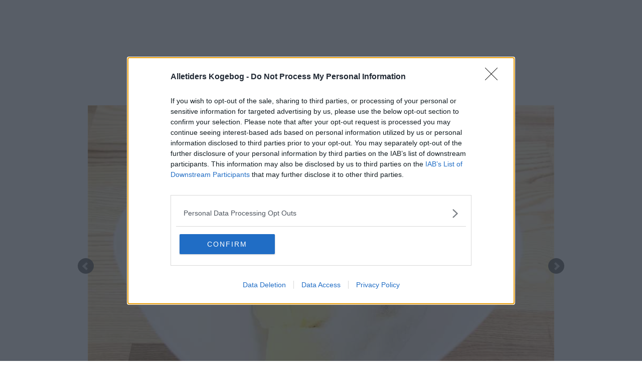

--- FILE ---
content_type: application/javascript; charset=utf-8
request_url: https://fundingchoicesmessages.google.com/f/AGSKWxXJGupGrviWI2ZKRpU21Yw3ipWgL6bS4huDXNZ6FPTkK7kUaRm0RAWN43OxHm1TvdaYi9QkBt2GaUYKPwe0YtIxyo63hhH7yQdr75gRDJagnK-Jm074V3IPvOu9w2wLh4eGddIh02z42DUvWLuhwp4yH03KDb3aTrcV-JtWq_96vMmDQe1_XktBkJkP/_/comment-ad-/banner_ad_/adheadertxt..cgi?ad=/750x100.
body_size: -1288
content:
window['915bf0c6-a1cf-4f79-8281-56492823c512'] = true;